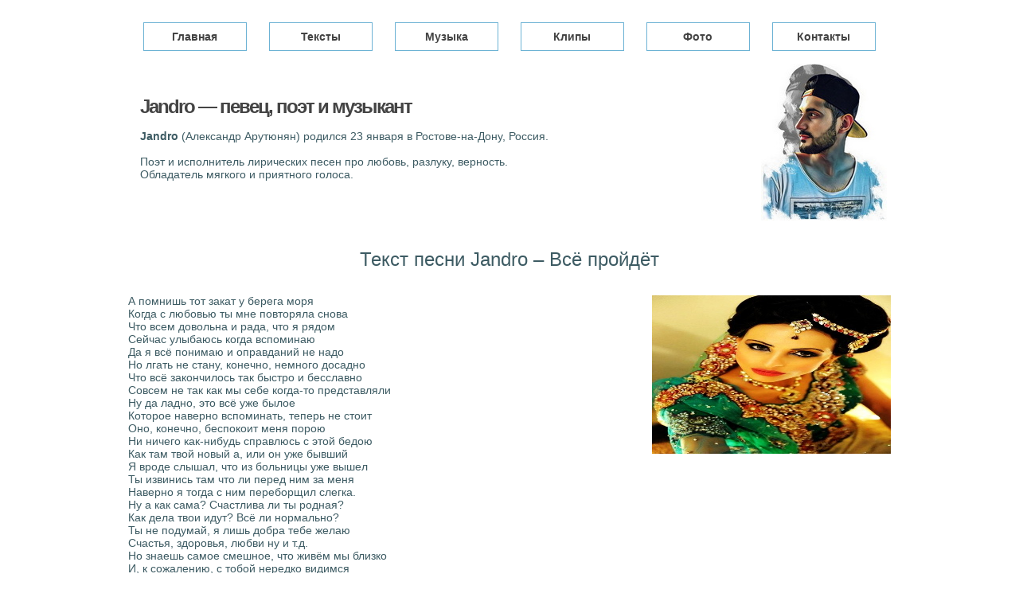

--- FILE ---
content_type: text/html; charset=UTF-8
request_url: https://www.jandro.ws/jandro-vsyo-projdyot/
body_size: 4615
content:
<!DOCTYPE html>
<html>
<head>
<meta http-equiv="Content-Type" content="text/html; charset=UTF-8" />

<meta name="viewport" content="width=device-width, initial-scale=1.0">
<link rel="stylesheet" href="https://www.jandro.ws/wp-content/themes/jandro/style.css" type="text/css" media="screen" />
<link rel="shortcut icon" href="https://www.jandro.ws/wp-content/themes/jandro/favicon.ico" type="image/x-icon" />
<link rel="icon" href="https://www.jandro.ws/wp-content/themes/jandro/favicon.svg" type="image/svg" />	
	
	
	<style>img:is([sizes="auto" i], [sizes^="auto," i]) { contain-intrinsic-size: 3000px 1500px }</style>
	
		<!-- All in One SEO 4.8.7 - aioseo.com -->
		<title>Текст песни Jandro – Всё пройдёт</title>
	<meta name="description" content="Текст песни Jandro – Всё пройдёт" />
	<meta name="robots" content="max-image-preview:large" />
	<meta name="keywords" content="jandro,все пройдет,текст песни,скачать,текст" />
	<link rel="canonical" href="https://www.jandro.ws/jandro-vsyo-projdyot/" />
	<meta name="generator" content="All in One SEO (AIOSEO) 4.8.7" />
		<!-- All in One SEO -->

<link rel='stylesheet' id='tsvg-block-css-css' href='https://www.jandro.ws/wp-content/plugins/gallery-videos/admin/css/tsvg-block.css?ver=2.4.9' type='text/css' media='all' />
<link rel='stylesheet' id='wp-block-library-css' href='https://www.jandro.ws/wp-includes/css/dist/block-library/style.min.css?ver=6.8.3' type='text/css' media='all' />
<style id='classic-theme-styles-inline-css' type='text/css'>
/*! This file is auto-generated */
.wp-block-button__link{color:#fff;background-color:#32373c;border-radius:9999px;box-shadow:none;text-decoration:none;padding:calc(.667em + 2px) calc(1.333em + 2px);font-size:1.125em}.wp-block-file__button{background:#32373c;color:#fff;text-decoration:none}
</style>
<link rel='stylesheet' id='tsvg-fonts-css' href='https://www.jandro.ws/wp-content/plugins/gallery-videos/public/css/tsvg-fonts.css?ver=2.4.9' type='text/css' media='all' />
<link rel='stylesheet' id='wp-pagenavi-css' href='https://www.jandro.ws/wp-content/plugins/wp-pagenavi/pagenavi-css.css?ver=2.70' type='text/css' media='all' />
<script type="text/javascript" src="https://www.jandro.ws/wp-includes/js/jquery/jquery.min.js?ver=3.7.1" id="jquery-core-js"></script>
<script type="text/javascript" src="https://www.jandro.ws/wp-includes/js/jquery/jquery-migrate.min.js?ver=3.4.1" id="jquery-migrate-js"></script>
<link rel="https://api.w.org/" href="https://www.jandro.ws/wp-json/" /><link rel="alternate" title="JSON" type="application/json" href="https://www.jandro.ws/wp-json/wp/v2/pages/63" /><link rel='shortlink' href='https://www.jandro.ws/?p=63' />
<link rel="alternate" title="oEmbed (JSON)" type="application/json+oembed" href="https://www.jandro.ws/wp-json/oembed/1.0/embed?url=https%3A%2F%2Fwww.jandro.ws%2Fjandro-vsyo-projdyot%2F" />
<link rel="alternate" title="oEmbed (XML)" type="text/xml+oembed" href="https://www.jandro.ws/wp-json/oembed/1.0/embed?url=https%3A%2F%2Fwww.jandro.ws%2Fjandro-vsyo-projdyot%2F&#038;format=xml" />
<script type="text/javascript" src="https://vk.com/js/api/openapi.js?52"></script>
<script type="text/javascript">
  VK.init({apiId: 3081657, onlyWidgets: true});
</script>
	<!-- Yandex.RTB -->
<script>window.yaContextCb=window.yaContextCb||[]</script>
<script src="https://yandex.ru/ads/system/context.js" async></script>
</head>

<body>

<div id="wrap">
<div id="wrap2">
        	
        	<div id="header">

            	<div id="nav">
                	<ul id="nav-pages"> 
                	                	     	
			<li><a href="/" title="Главная страница сайта Jandro">Главная</a></li>
			<li><a href="/teksty-pesen-jandro/" title="Тексты песен Jandro">Тексты</a></li>
			<li><a href="/muzyka/" title="Песни Jandro">Музыка</a></li>	
			<li><a href="/klipy/" title="Клипы Jandro">Клипы</a></li>	
			<li><a href="/foto/" title="Фото Jandro">Фото</a></li>	
			<li><a href="/kontakty/" title="Связь с Jandro">Контакты</a></li>	
										
            		</ul>
            	</div>

	   <div id="head">
						<img class="logotype" src="/wp-content/themes/jandro/img/mfoto2.jpg" alt="Jandro" />
						<p class="jname">Jandro &#8212; певец, поэт и музыкант</p>
						<p class="jname_txt"><strong>Jandro</strong> (Александр Арутюнян) родился 23 января в Ростове-на-Дону, Россия.<br>
							<br>Поэт и исполнитель лирических песен про любовь, разлуку, верность.<br> Обладатель мягкого и приятного голоса.</p>
	   </div>
      </div>
            <div id="maincontent"> 

				
			
		<div class="post-63 page type-page status-publish hentry" id="post-63">

<!--noindex-->
<!-- Yandex.RTB R-A-138411-1 -->
<div id="yandex_rtb_R-A-138411-1"></div>
<script>window.yaContextCb.push(()=>{
  Ya.Context.AdvManager.render({
    renderTo: 'yandex_rtb_R-A-138411-1',
    blockId: 'R-A-138411-1'
  })
})</script>
<!--/noindex-->
					<h1>Текст песни Jandro – Всё пройдёт</h1>

				<div id="mainintro">
				<p><img fetchpriority="high" decoding="async" width="300" height="199" class="alignright size-full wp-image-64" title="Текст песни Jandro – Всё пройдёт" src="https://www.jandro.ws/wp-content/uploads/jandro-vsyo-projdyot.jpg" alt="Текст песни Jandro – Всё пройдёт" />А помнишь тот закат у берега моря<br />
Когда с любовью ты мне повторяла снова<br />
Что всем довольна и рада, что я рядом<br />
Сейчас улыбаюсь когда вспоминаю<br />
Да я всё понимаю и оправданий не надо<br />
Но лгать не стану, конечно, немного досадно<br />
Что всё закончилось так быстро и бесславно<br />
Совсем не так как мы себе когда-то представляли<br />
Ну да ладно, это всё уже былое<br />
Которое наверно вспоминать, теперь не стоит<br />
Оно, конечно, беспокоит меня порою<br />
Ни ничего как-нибудь справлюсь с этой бедою<br />
Как там твой новый а, или он уже бывший<br />
Я вроде слышал, что из больницы уже вышел<br />
Ты извинись там что ли перед ним за меня<br />
Наверно я тогда с ним переборщил слегка.<br />
Ну а как сама? Счастлива ли ты родная?<br />
Как дела твои идут? Всё ли нормально?<br />
Ты не подумай, я лишь добра тебе желаю<br />
Счастья, здоровья, любви ну и т.д.<br />
Но знаешь самое смешное, что живём мы близко<br />
И, к сожалению, с тобой нередко видимся<br />
Конечно ты хорошая актриса, и мимо проходя<br />
Делаешь вид что вовсе и не знаешь меня</p>
<p>Все пройдёт, ветер унесёт<br />
Печаль уйдет, и мы забудем обо всем<br />
Ведь жизнь идёт вперед, и вместе с нею мы идём</p>
<p>Всё пройдёт и каждый обретёт<br />
Из нас свою любовь<br />
И может быть тогда поймем, что всё что было это мимолётный сон</p>
<p>Ну а я, а что я? Мне-то уже всё равно<br />
Ты это прошла мимо или кто-то другой<br />
Ведь от той любви былой и следа не осталось<br />
Да и не любовь это была, как оказалось<br />
Ведь ты знаешь, всё со временем проходит<br />
Независимо от того счастье это или горе<br />
Так и со мною всё прошло и не вернётся<br />
Пусть лучше в памяти теперь где-то остаётся<br />
И на эти вопросы уже устал отвечать<br />
Типо: что у вас случилось? может заново начать?<br />
Снова попробовать всё с чистого листа<br />
Нет, извините друзья это уже ерунда<br />
Вазу разбитую не склеить я это знаю<br />
Да я и не пытаюсь мне этого не надо<br />
Да и тебе тоже я в этом уверен<br />
Это же не мелодрама с милым хеппи эндом<br />
И данный трек написан лишь в дань прощания<br />
Чтобы потом друг друга лихом не поминали<br />
Ведь я знаю через месяц, максимум два<br />
Я забуду тебя и не вспомню больше никогда</p>
<p>Все пройдёт, ветер унесёт<br />
Печаль уйдет, и мы забудем обо всем<br />
Ведь жизнь идёт вперед, и вместе с нею мы идём</p>
<p>Всё пройдёт и каждый обретёт<br />
Из нас свою любовь<br />
И может быть тогда поймем, что всё что было это мимолётный сон</p>
				</div>

<!--noindex-->
<div style="margin-top: 30px;">
<!-- Yandex.RTB R-A-138411-1 -->
<div id="yandex_rtb_R-A-138411-1"></div>
<script>window.yaContextCb.push(()=>{
  Ya.Context.AdvManager.render({
    renderTo: 'yandex_rtb_R-A-138411-1',
    blockId: 'R-A-138411-1'
  })
})</script>
</div>
<!--/noindex-->
		</div>

				

        	    	</div>	

    		<div id="footer">
				<div id="vk">
					<div id="vk_like"></div>
					<script type="text/javascript">
					VK.Widgets.Like("vk_like", {type: "mini"});
					</script>
				</div>
				<p>Jandro (Александр Арутюнян) - певец и музыкант &copy; 2012-2025 &middot; Все права защищены</p>
<br />	
<script type="text/javascript">
<!--
var _acic={dataProvider:10,allowCookieMatch:false};(function(){var e=document.createElement("script");e.type="text/javascript";e.async=true;e.src="https://www.acint.net/aci.js";var t=document.getElementsByTagName("script")[0];t.parentNode.insertBefore(e,t)})()
//-->
</script>			</div>
          </div>


<script type="speculationrules">
{"prefetch":[{"source":"document","where":{"and":[{"href_matches":"\/*"},{"not":{"href_matches":["\/wp-*.php","\/wp-admin\/*","\/wp-content\/uploads\/*","\/wp-content\/*","\/wp-content\/plugins\/*","\/wp-content\/themes\/jandro\/*","\/*\\?(.+)"]}},{"not":{"selector_matches":"a[rel~=\"nofollow\"]"}},{"not":{"selector_matches":".no-prefetch, .no-prefetch a"}}]},"eagerness":"conservative"}]}
</script>
<!-- Yandex.Metrika counter -->
<script type="text/javascript">
(function (d, w, c) {
    (w[c] = w[c] || []).push(function() {
        try {
            w.yaCounter16269808 = new Ya.Metrika({id:16269808, enableAll: true});
        } catch(e) {}
    });
    
    var n = d.getElementsByTagName("script")[0],
        s = d.createElement("script"),
        f = function () { n.parentNode.insertBefore(s, n); };
    s.type = "text/javascript";
    s.async = true;
    s.src = (d.location.protocol == "https:" ? "https:" : "http:") + "//mc.yandex.ru/metrika/watch.js";

    if (w.opera == "[object Opera]") {
        d.addEventListener("DOMContentLoaded", f);
    } else { f(); }
})(document, window, "yandex_metrika_callbacks");
</script>
<noscript><div><img src="//mc.yandex.ru/watch/16269808" style="position:absolute; left:-9999px;" alt="" /></div></noscript>
<!-- /Yandex.Metrika counter -->
<script defer src="https://static.cloudflareinsights.com/beacon.min.js/vcd15cbe7772f49c399c6a5babf22c1241717689176015" integrity="sha512-ZpsOmlRQV6y907TI0dKBHq9Md29nnaEIPlkf84rnaERnq6zvWvPUqr2ft8M1aS28oN72PdrCzSjY4U6VaAw1EQ==" data-cf-beacon='{"version":"2024.11.0","token":"9c04e2f332d24acbbb6b992f3124e317","r":1,"server_timing":{"name":{"cfCacheStatus":true,"cfEdge":true,"cfExtPri":true,"cfL4":true,"cfOrigin":true,"cfSpeedBrain":true},"location_startswith":null}}' crossorigin="anonymous"></script>
</body>
</html>

--- FILE ---
content_type: text/css
request_url: https://www.jandro.ws/wp-content/themes/jandro/style.css
body_size: 2369
content:
/*
Theme Name: Jandro
Description: Jandro singer
Version: 1.0
Author: noname
Author URI: http://www.jandro.ws
*/

@charset "windows-1251";
#wrap { 
	width: 1008px;
	margin: 0 auto;
	text-align: center;
}
body {
 background-color: white;
 color: #3d5b63;
 line-height: 22px;
 font: 14px sans-serif, Arial, Helvetica, sans-serif;
 text-align: center;  
}
#wrap2 { width: 1008px; margin: 0 auto; text-align: center; }
.alignleft {
  float: left;
}
.alignright {
  float: right;
}
img.aligncenter, div.aligncenter {
	display: block;
	margin: 0 auto;
}
img.alignright, div.alignright {
	margin: 1px 0 2px 10px;
	display: inline;
}
img.alignleft, div.alignleft {
	margin: 1px 15px 2px 0;
	display: inline;
}
h1, h2, h3, h4, h5, h6 {
	font-weight: normal;
}

h1 { font-size: 24px; margin: 30px 0; }
h2 { font-size: 24px; margin: 30px 0 15px 0; }
h3 { font-size: 24px; margin: 30px 0 15px 0; }
h4 { font-size: 18px; margin: 25px 0 10px 0; }
h5 { font-size: 16px; margin: 20px 0 5px 0; }
h6 { font-size: 14px; margin: 10px 0 0 0; }

a:link, a:visited { color: maroon; text-decoration: none; }
a:hover, a:active { text-decoration: underline; }
p { margin-bottom: 15px; }
.title { margin-top: 0; }
em { font-style: italic; }

#main { clear: both; padding: 10px 0 0 0; }
#content { float: left; width: 570px; padding: 0 100px 60px 2px; text-align: left; }
#sidebar { float: left; width: 288px; text-align: left; }

#head {
text-align: left;
display: block;
margin: -20px 30px 0 40px;
}
#head .jname {
font-size: 24px; color: #444; letter-spacing: -2px; font-weight: bold; padding-top: 40px;
}
#head .jname_txt {
font-size:  margin: 20px 0 0 0; 
}

.logotype {
	border: medium none;
    max-width: 100%;
	float: right;
    padding-bottom: 5px;
}
#header { padding: 0 0 0 0; overflow: hidden; }
#header h1 { font-size: 24px; color: #444; letter-spacing: -3px; font-weight: bold; margin: 20px 0 0 0; padding: 0; }
#header h2 { color:#1B5322; margin: 15px 0 0 0; padding: 0; font-size: 30px; letter-spacing: -1px; }
#header .line { margin: 30px 0 0 0; }
.subtitle { margin: 0 0 14px 0; }

#nav { width: 96%; overflow: hidden; margin: 8px auto; }
#nav ul { margin: 0; padding: 0; text-align: center; }
#nav ul li {
	list-style: none;
	margin: 12px;
	padding: 0; 
	font-weight: bold;
    display: inline-block;
}
#nav ul li a {
	border: 1px solid #6cb2d4;
	display: block;
	margin: 0;
	padding: 9px 0 0 0;
	font: 14px Arial, Helvetica, sans-serif;
	color: #444;
	font-weight: bold;
	width: 128px;
	height: 25px;
	text-decoration: none;
}
#nav ul li a:hover, #nav ul li a.current {
	background-color: #eb6c6d;
	border: 1px solid #8c3726;
	color: #802614;
	text-shadow: -1px 1px 0px #F29394;
	text-decoration: none;
}

#maincontent { clear: both; margin: 0 auto; width: 958px; overflow: hidden; }
#mainintro { text-align: left; }
#mainintro p { margin: 0 0 15px;}
#mainintro p span { color: #555; }
#mainintro table { border: 1px dashed #6cb2d4; border-collapse: collapse; }
#mainintro table td { border: 1px dashed #6cb2d4; border-collapse: collapse; }
#mainintro table td.download { background-image: url(img/download.png); background-position: right center; background-repeat: no-repeat; padding: 3px 25px; }

#mainintro table.aligncenter { margin-left:auto; margin-right:auto; }
#infoblock h3 { font-size: 20px; text-align: left; }
#infoblock { margin: 40px 0 0 0; }

#infoblock #infoblock-bg { 
	padding: 5px; 
	text-align: left; 
	border: 1px solid #6cb2d4; 
	padding-bottom: 6px; 
	}
	
#infoblock .featured-project-image { float: left; margin: 6px 0 0 6px; }
#infoblock .featured-project-image:hover { opacity: 0.7; }

#footer {
	clear: both;
	margin: 0;
	color: #bbb;
	text-align: left;
	padding: 20px 20px;
    border-top: 1px solid #5cb7d6;
}
#footer p { font-size: 14px;
  font-style: italic;
  color: #536f84;
  margin: 0;
  background-image: url(img/waves.png);
  background-repeat: no-repeat;
  background-position: left center;
  padding-left: 35px;
  background-size: 24px;
}

#vk { float: right; }
.mcontent { float: left; }
.mcontent h2 { margin: 0; }
.wp-pagenavi { height: 30px !important; }
.category {
    background-image: url("img/category.png");
    background-position: right center;
    background-repeat: no-repeat;
    padding: 0px 31px;
    text-shadow: 0 1px 1px #D0D0D0;
    background-size: 17px;
}
.foto-main-block { margin-right: auto; width: 950px; margin-left: 8px; }

#afisha {
    background-color: #EACF93;
    border: 1px solid #999999;
    padding: 5px 5px 6px;
    text-align: left;
    border-radius: 7px;
}
#afisha h3 { font-size: 20px; text-align: left; }

.ngg-galleryoverview { text-align: center; }
.ngg-gallery-thumbnail-box { display: inline-block; float: none !important; } 
.player-container {
    padding: 0px  !important;
}

.j_adv * {
                background:none repeat scroll 0 0 transparent !important;
                border:medium none !important;
                clear:none !important;
                clip:rect(auto, auto, auto, auto) !important;
                font-size:100% !important;
                font-style:normal !important;
                font-variant:normal !important;
                font-weight:normal !important;
                height:auto !important;
                letter-spacing:normal !important;
                line-height:normal !important;
                margin:0 !important;
                overflow:visible !important;
                padding:0 !important;
                position:static !important;
                text-align:left !important;
                text-decoration:none !important;
                text-indent:0 !important;
                text-transform:none !important;
                vertical-align:baseline !important;
                visibility:visible !important;
                white-space:normal !important;
                width:auto;
                word-spacing:normal !important;
                z-index:auto !important;
                cursor: pointer!important;
                word-wrap: break-word!important;
            }
            .j_adv li {
                display:list-item !important;
                list-style-image:none !important;
                list-style-position:outside !important;
                list-style-type:none !important;
                display: inline;
            }
            .j_adv li DIV {
                padding:0.5em !important;
            }

            .j_adv DIV, .j_adv TABLE {
                padding: 5px !important;
            }

            .j_adv {
                width: auto!important;
                font-family: Verdana!important;
                font-size: 10px!important;
                border: 0px solid #FFFFFF!important;
                background-color: none repeat scroll 0 0 transparent !important;
                padding:5px!important;
                position: relative!important;
                display:block!important;
                
            }
            .j_adv_icnt, .j_adv_icnt * {
                text-align: center!important;
            }

            .j_adv_text, .j_adv_text A, .j_adv_text A:hover {
                color: #536f84 !important;
                font-size: 10px!important;
            }
            .j_adv_url {
                color: #444!important;
                font-size: 10px!important;
            }
            .j_adv_header, .j_adv_header A {
                color: #444!important;
                font-size: 11px!important;
                font-weight: bold!important;
                text-decoration: underline!important;
            }
            .j_adv_sign {
                color: #999999!important;
                font-size: 9px!important;
                text-align: center!important;
            }

            .j_adv_clear {
                clear:both!important;
            }

            .j_adv TABLE {
                width: 100%!important;
                border: 0px!important;
            }


/*responsive*/

@media screen and (max-width: 1030px) {
    #wrap {
        width: 100%;
    }
    #wrap2 {
        width: 100%;
    }
    #maincontent {
        width: 96%;
    }
    .foto-main-block {
        width: auto;
        text-align: center;
    }
    .foto-main-block img {
        width: 31%;
        float: none;
    }

}

@media screen and (max-width: 730px) {
    .foto-main-block img {
        width: 45%;
    }
    #maincontent .page table {
        width: 100% !important;
    }
}

@media screen and (max-width: 520px) {
    .foto-main-block img {
        width: 90%;
    }
    #maincontent .page img {
        float: none;
        margin: 0 auto 15px auto;
        display: block;
        max-width: 100%;
        height: auto;
    }
}

@media screen and (max-width: 360px) {
    #nav ul li a {
        width: 100px;
    }
}

.ilove {
    background-image: url("img/rose-icon.png");
    background-position: right center;
    background-repeat: no-repeat;
    padding: 5px 33px;
    font-size: 0.9em;
    text-shadow: 0 1px 1px #ffffff;
    background-size: 24px;
}
#iloveblock { float: right; }